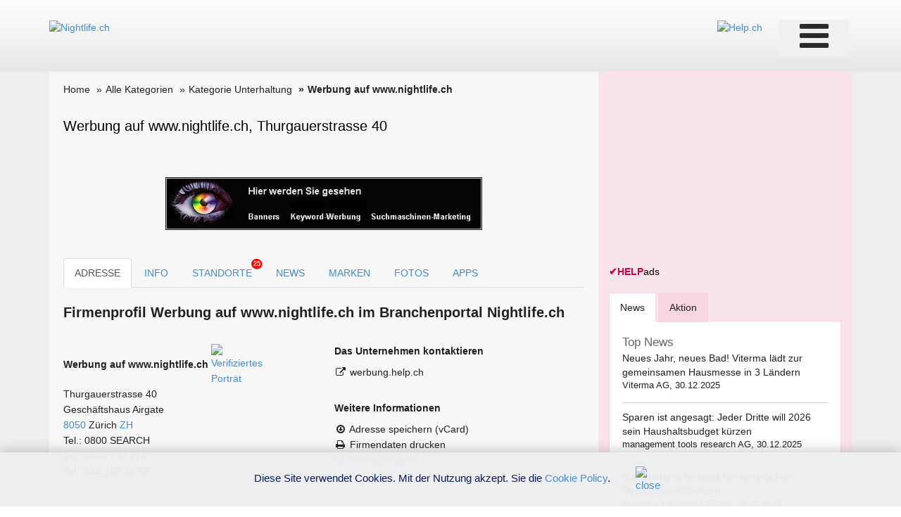

--- FILE ---
content_type: text/html; charset=utf-8
request_url: https://www.google.com/recaptcha/api2/aframe
body_size: 268
content:
<!DOCTYPE HTML><html><head><meta http-equiv="content-type" content="text/html; charset=UTF-8"></head><body><script nonce="OfevbX_IHs8SjZ2Y79ZHLg">/** Anti-fraud and anti-abuse applications only. See google.com/recaptcha */ try{var clients={'sodar':'https://pagead2.googlesyndication.com/pagead/sodar?'};window.addEventListener("message",function(a){try{if(a.source===window.parent){var b=JSON.parse(a.data);var c=clients[b['id']];if(c){var d=document.createElement('img');d.src=c+b['params']+'&rc='+(localStorage.getItem("rc::a")?sessionStorage.getItem("rc::b"):"");window.document.body.appendChild(d);sessionStorage.setItem("rc::e",parseInt(sessionStorage.getItem("rc::e")||0)+1);localStorage.setItem("rc::h",'1767114102633');}}}catch(b){}});window.parent.postMessage("_grecaptcha_ready", "*");}catch(b){}</script></body></html>